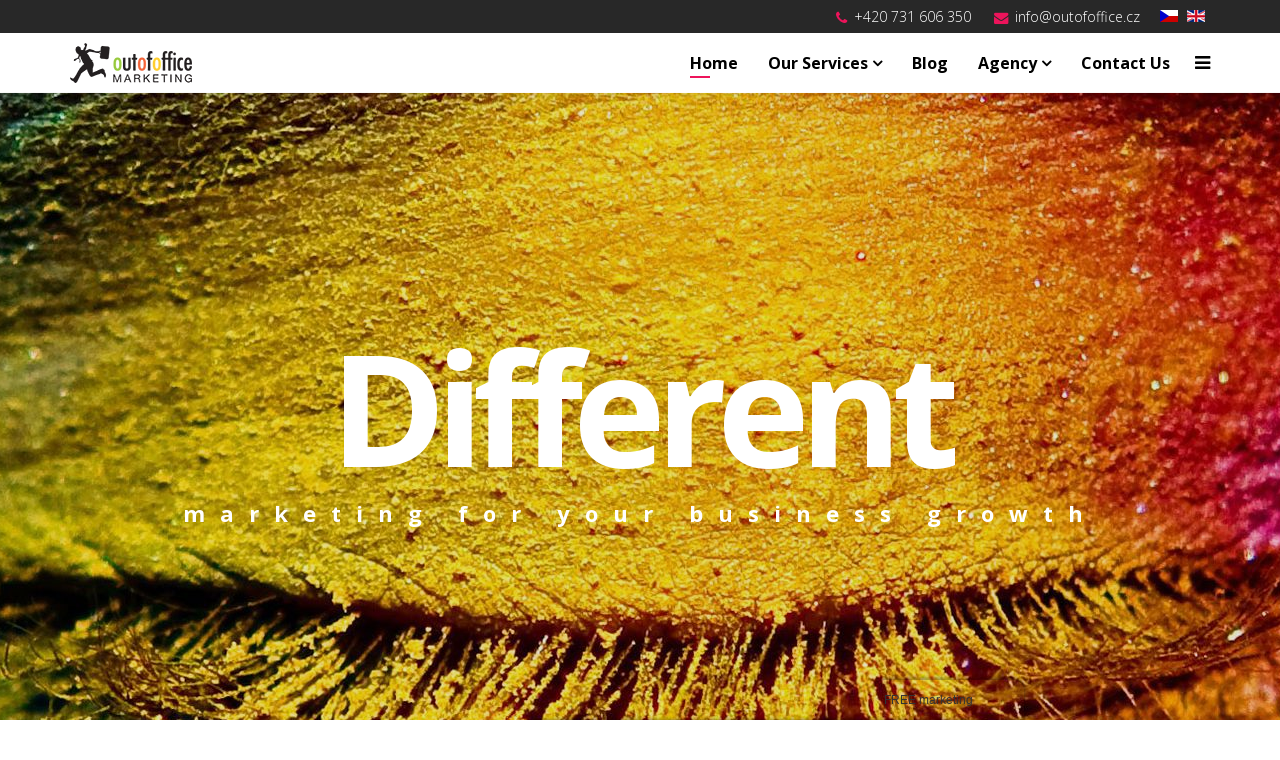

--- FILE ---
content_type: text/html; charset=utf-8
request_url: https://www.outofoffice.cz/en/
body_size: 12031
content:
<!DOCTYPE html>
<html xmlns="http://www.w3.org/1999/xhtml" xml:lang="cs-cz" lang="cs-cz" dir="ltr">
<head>
  <script>(function(w,d,s,l,i){w[l]=w[l]||[];w[l].push({'gtm.start':
new Date().getTime(),event:'gtm.js'});var f=d.getElementsByTagName(s)[0],
j=d.createElement(s),dl=l!='dataLayer'?'&l='+l:'';j.async=true;j.src=
'https://www.googletagmanager.com/gtm.js?id='+i+dl;f.parentNode.insertBefore(j,f);
})(window,document,'script','dataLayer','GTM-T5VM3F6');</script>

    <meta http-equiv="X-UA-Compatible" content="IE=edge">
    <meta name="viewport" content="width=device-width, initial-scale=1">
    
    <base href="https://www.outofoffice.cz/en/" />
	<meta http-equiv="content-type" content="text/html; charset=utf-8" />
	<meta property="og:type" content="website" />
	<meta property="og:title" content="Home" />
	<meta property="og:image" content="https://www.outofoffice.cz/images/opengraph.png" />
	<meta property="og:image:type" content="image/png" />
	<meta property="og:image:width" content="1200" />
	<meta property="og:image:height" content="630" />
	<meta property="og:image:alt" content="Marketingová agentura Out Of Office" />
	<meta property="og:description" content="Marketingové poradenství - strategické a obchodní poradenství, online a offline marketing, emailing, lead generation, PR, efektivní reklamní kampaně, marketing management a další marketingové služby." />
	<meta property="og:url" content="https://www.outofoffice.cz/en/" />
	<meta property="og:site_name" content="Marketingová agentura Out Of Office" />
	<meta property="og:locale" content="cs_CZ" />
	<meta name="twitter:card" content="summary" />
	<meta name="twitter:title" content="Marketingová agentura Out Of Office" />
	<meta name="twitter:image" content="https://www.outofoffice.cz/images/opengraph.png" />
	<meta name="twitter:image:alt" content="Marketingová agentura Out Of Office" />
	<meta name="twitter:description" content="Marketingové poradenství - strategické a obchodní poradenství, online a offline marketing, emailing, lead generation, PR, efektivní reklamní kampaně, marketing management a další marketingové služby." />
	<meta name="description" content="Marketingové poradenství - strategické a obchodní poradenství, online a offline marketing, emailing, lead generation, PR, efektivní reklamní kampaně, marketing management a další marketingové služby." />
	<meta name="generator" content="n3tWeb" />
	<title>Home - Marketingová agentura Out Of Office</title>
	<link href="https://www.outofoffice.cz/" rel="alternate" hreflang="cs-CZ" />
	<link href="https://www.outofoffice.cz/en/" rel="alternate" hreflang="en-GB" />
	<link href="/templates/shaper_revibe/images/favicon.ico" rel="shortcut icon" type="image/vnd.microsoft.icon" />
	<link href="https://www.outofoffice.cz/en/search?id=1&amp;format=opensearch" rel="search" title="Search Marketingová agentura Out Of Office" type="application/opensearchdescription+xml" />
	<link href="/components/com_sppagebuilder/assets/css/font-awesome-5.min.css?4c712525bbbcd041da9d1cec623f871f" rel="stylesheet" type="text/css" />
	<link href="/components/com_sppagebuilder/assets/css/font-awesome-v4-shims.css?4c712525bbbcd041da9d1cec623f871f" rel="stylesheet" type="text/css" />
	<link href="/components/com_sppagebuilder/assets/css/animate.min.css?4c712525bbbcd041da9d1cec623f871f" rel="stylesheet" type="text/css" />
	<link href="/components/com_sppagebuilder/assets/css/sppagebuilder.css?4c712525bbbcd041da9d1cec623f871f" rel="stylesheet" type="text/css" />
	<link href="https://www.outofoffice.cz//templates/shaper_revibe/css/flexslider.css" rel="stylesheet" type="text/css" />
	<link href="/components/com_spsimpleportfolio/assets/css/featherlight.min.css" rel="stylesheet" type="text/css" />
	<link href="/components/com_spsimpleportfolio/assets/css/spsimpleportfolio.css" rel="stylesheet" type="text/css" />
	<link href="/media/plg_system_jcemediabox/css/jcemediabox.min.css?2c837ab2c7cadbdc35b5bd7115e9eff1" rel="stylesheet" type="text/css" />
	<link href="/media/plg_system_jcepro/site/css/content.min.css?86aa0286b6232c4a5b58f892ce080277" rel="stylesheet" type="text/css" />
	<link href="//fonts.googleapis.com/css?family=Open+Sans:300,300italic,regular,italic,600,600italic,700,700italic,800,800italic&amp;subset=latin-ext" rel="stylesheet" type="text/css" />
	<link href="/templates/shaper_revibe/css/bootstrap.min.css" rel="stylesheet" type="text/css" />
	<link href="/templates/shaper_revibe/css/font-awesome.min.css" rel="stylesheet" type="text/css" />
	<link href="/templates/shaper_revibe/css/legacy.css" rel="stylesheet" type="text/css" />
	<link href="/templates/shaper_revibe/css/template.css" rel="stylesheet" type="text/css" />
	<link href="/templates/shaper_revibe/css/presets/preset1.css" rel="stylesheet" type="text/css" class="preset" />
	<link href="/templates/shaper_revibe/css/custom.css" rel="stylesheet" type="text/css" />
	<link href="/plugins/system/helix3/assets/css/pagebuilder.css" rel="stylesheet" type="text/css" />
	<link href="/templates/shaper_revibe/css/frontend-edit.css" rel="stylesheet" type="text/css" />
	<link href="/media/mod_pwebcontact/css/bootstrap.css" rel="stylesheet" type="text/css" />
	<link href="/media/mod_pwebcontact/css/icomoon.css" rel="stylesheet" type="text/css" />
	<link href="/media/mod_pwebcontact/css/layout.css" rel="stylesheet" type="text/css" />
	<link href="/media/mod_pwebcontact/css/animations.css" rel="stylesheet" type="text/css" />
	<link href="/cache/mod_pwebcontact/cce196961266afad6b00995d82fda217.css" rel="stylesheet" type="text/css" />
	<link href="/media/mod_languages/css/template.css?3547996ecf38c04ae02cec89f965dbcd" rel="stylesheet" type="text/css" />
	<style type="text/css">
.sppb-addon-thumb-gallery #slider .slides > li .thumb-slider-bg{ height: 700px; }.sp-page-builder .page-content #section-id-1480328737{padding:0 0 45px 0;}.sp-page-builder .page-content #section-id-1480328740{padding:100px 0 50px 0;}#sppb-addon-1501189015070 h2.sppb-addon-title {margin:0px 0px 30px 0px; padding:0px 0px 0px 0px; }#sppb-addon-1480328742 .sppb-addon-title {margin-bottom:25px;font-size:36px;}#sppb-addon-1480328743 .sppb-empty-space {height:40px;}#sppb-addon-1480328744 .sppb-addon-content {margin:-10px;}#sppb-addon-1480328744 .sppb-addon-content .sppb-btn {margin:10px;}#sppb-addon-1501193478910 .sppb-empty-space {height:40px;}.sp-page-builder .page-content #section-id-1480328745{padding:90px 0;background-color:#f8f9fa;}.sp-page-builder .page-content #section-id-1480328745 .sppb-section-title .sppb-title-heading {font-size:48px;line-height:48px;}#sppb-addon-1480328747 .sppb-img-container {display:block;}@media (min-width:768px) and (max-width:991px) {#sppb-addon-1480328747 .sppb-media .sppb-media-body {width:auto;}}@media (max-width:767px) {#sppb-addon-1480328747 .sppb-media .sppb-media-body {width:auto;}}#sppb-addon-1480328747{transition:.3s;}#sppb-addon-1480328747:hover{box-shadow:;}#sppb-addon-1480328749 .sppb-img-container {display:block;}@media (min-width:768px) and (max-width:991px) {#sppb-addon-1480328749 .sppb-media .sppb-media-body {width:auto;}}@media (max-width:767px) {#sppb-addon-1480328749 .sppb-media .sppb-media-body {width:auto;}}#sppb-addon-1480328749{transition:.3s;}#sppb-addon-1480328749:hover{box-shadow:;}#sppb-addon-1480328751 .sppb-img-container {display:block;}@media (min-width:768px) and (max-width:991px) {#sppb-addon-1480328751 .sppb-media .sppb-media-body {width:auto;}}@media (max-width:767px) {#sppb-addon-1480328751 .sppb-media .sppb-media-body {width:auto;}}#sppb-addon-1480328751{transition:.3s;}#sppb-addon-1480328751:hover{box-shadow:;}.sp-page-builder .page-content #section-id-1480328752{padding:90px 0;}.sp-page-builder .page-content #section-id-1480328752 .sppb-section-title .sppb-title-heading {font-size:48px;line-height:48px;color:#4e283f;margin-bottom:70px;}#sppb-addon-1480328755 .sppb-empty-space {height:50px;}.sp-page-builder .page-content #section-id-1480328762{padding:90px 0;}.sp-page-builder .page-content #section-id-1480328762 .sppb-section-title .sppb-title-heading {font-size:48px;line-height:48px;color:#4e283f;}.sp-page-builder .page-content #section-id-1480328765{padding:100px 0;margin:0px;background-color:#f2f4f5;}.sp-page-builder .page-content #section-id-1480328765 .sppb-section-title .sppb-title-heading {font-size:48px;line-height:48px;}body{font-family:Open Sans, sans-serif; font-size:16px; font-weight:normal; }h1{font-family:Open Sans, sans-serif; font-size:156px; font-weight:700; }h2{font-family:Open Sans, sans-serif; font-size:48px; font-weight:700; }h3{font-family:Open Sans, sans-serif; font-size:34px; font-weight:700; }h4{font-family:Open Sans, sans-serif; font-size:28px; font-weight:700; }h5{font-family:Open Sans, sans-serif; font-size:24px; font-weight:700; }h6{font-family:Open Sans, sans-serif; font-size:18px; font-weight:700; }#sp-top-bar{ background-color:#282828;color:#ffffff;padding:5px 0; }
	</style>
	<script type="application/json" class="joomla-script-options new">{"csrf.token":"6b6a221a9a3b744a0d55e665e0c9f09e","system.paths":{"root":"","base":""},"joomla.jtext":{"MOD_PWEBCONTACT_INIT":"Initializing form...","MOD_PWEBCONTACT_SENDING":"Sending...","MOD_PWEBCONTACT_SEND_ERR":"Wait a few seconds before sending next message","MOD_PWEBCONTACT_REQUEST_ERR":"Request error: ","MOD_PWEBCONTACT_COOKIES_ERR":"Enable cookies and refresh page to use this form"}}</script>
	<script src="/media/jui/js/jquery.min.js?3547996ecf38c04ae02cec89f965dbcd" type="text/javascript"></script>
	<script src="/media/jui/js/jquery-noconflict.js?3547996ecf38c04ae02cec89f965dbcd" type="text/javascript"></script>
	<script src="/media/jui/js/jquery-migrate.min.js?3547996ecf38c04ae02cec89f965dbcd" type="text/javascript"></script>
	<script src="/components/com_sppagebuilder/assets/js/jquery.parallax.js?4c712525bbbcd041da9d1cec623f871f" type="text/javascript"></script>
	<script src="/components/com_sppagebuilder/assets/js/sppagebuilder.js?4c712525bbbcd041da9d1cec623f871f" defer="defer" type="text/javascript"></script>
	<script src="https://www.outofoffice.cz//templates/shaper_revibe/js/jquery.flexslider-min.js" type="text/javascript"></script>
	<script src="/components/com_spsimpleportfolio/assets/js/jquery.shuffle.modernizr.min.js" type="text/javascript"></script>
	<script src="/components/com_spsimpleportfolio/assets/js/featherlight.min.js" type="text/javascript"></script>
	<script src="/components/com_spsimpleportfolio/assets/js/spsimpleportfolio.js" type="text/javascript"></script>
	<script src="/media/plg_system_jcemediabox/js/jcemediabox.min.js?2c837ab2c7cadbdc35b5bd7115e9eff1" type="text/javascript"></script>
	<script src="https://www.google-analytics.com/analytics.js" async="async" type="text/javascript"></script>
	<script src="/templates/shaper_revibe/js/bootstrap.min.js" type="text/javascript"></script>
	<script src="/templates/shaper_revibe/js/jquery.sticky.js" type="text/javascript"></script>
	<script src="/templates/shaper_revibe/js/main.js" type="text/javascript"></script>
	<script src="/templates/shaper_revibe/js/smoothscroll.js" type="text/javascript"></script>
	<script src="/templates/shaper_revibe/js/jquery.mmenu.min.all.js" type="text/javascript"></script>
	<script src="/templates/shaper_revibe/js/custom.js" type="text/javascript"></script>
	<script src="/templates/shaper_revibe/js/frontend-edit.js" type="text/javascript"></script>
	<script src="/media/mod_pwebcontact/js/jquery.validate.min.js?v=1.14.0" type="text/javascript"></script>
	<script src="/media/mod_pwebcontact/js/jquery.pwebcontact-legacy.min.js?v=3.4.2" type="text/javascript"></script>
	<script src="/media/system/js/core.js?3547996ecf38c04ae02cec89f965dbcd" type="text/javascript"></script>
	<script src="https://www.google.com/recaptcha/api.js?hl=en-GB&render=explicit" type="text/javascript"></script>
	<script type="text/javascript">
;(function ($) {
	$.ajaxSetup({
		headers: {
			'X-CSRF-Token': Joomla.getOptions('csrf.token')
		}
	});
})(jQuery);jQuery(document).ready(function(){WfMediabox.init({"base":"\/","theme":"standard","width":"","height":"","lightbox":0,"shadowbox":0,"icons":1,"overlay":1,"overlay_opacity":0.80000000000000004,"overlay_color":"#000000","transition_speed":500,"close":2,"labels":{"close":"Close","next":"Next","previous":"Previous","cancel":"Cancel","numbers":"{{numbers}}","numbers_count":"{{current}} of {{total}}","download":"Download"},"swipe":true,"expand_on_click":true});});;
window.GoogleAnalyticsObject = 'analytics';
window.analytics=window.analytics||function(){(analytics.q=analytics.q||[]).push(arguments)};analytics.l=+new Date;
analytics('create', 'UA-223132114-1', 'auto');
analytics('set', 'anonymizeIp', true);
(function() {
  var removeUtms = function() {
    if (history.replaceState) {
      if (window.location.search.indexOf('utm_') != -1
      || window.location.hash.indexOf('utm_') != -1) 
        history.replaceState({}, '', window.location.toString().replace(/utm([^\&]+)\&?/gi, '').replace(/(\&|\?|#)$/, ''));
    }
  };
  analytics('send', 'pageview', { 'hitCallback': removeUtms });
})();
jQuery(document).ready(function($){$(window).load(function(){var grecaptchaId=grecaptcha.render("pwebcontact122_captcha",{sitekey:"6LcPnAoTAAAAAELHJ46n697mYqOKzC_kyvhmmu5s",theme:"light","expired-callback":function(){pwebContact122.captchaExpired()}});$("#pwebcontact122_captcha").data("grecaptchaId",grecaptchaId)})});
	</script>
	<meta name="twitter:site" content="Marketingová agentura Out Of Office" />
	<head prefix="og: https://ogp.me/ns# article: https://ogp.me/ns/article# fb: http://ogp.me/ns/fb#" />
	<link href="https://www.outofoffice.cz/" rel="alternate" hreflang="x-default" />

   
    </head>
<body class="site com-sppagebuilder view-page no-layout no-task itemid-646 cs-cz ltr  layout-fluid">
  <noscript>
<iframe src="https://www.googletagmanager.com/ns.html?id=GTM-T5VM3F6" height="0" width="0" style="display:none;visibility:hidden"></iframe>
</noscript>

    <div class="body-innerwrapper">
        <section id="sp-top-bar" class="social-bar"><div class="container"><div class="row"><div id="sp-top1" class="col-xs-6 col-sm-6 col-md-6"><div class="sp-column "></div></div><div id="sp-top2" class="col-xs-6 col-sm-6 col-md-6"><div class="sp-column "><div class="sp-module "><div class="sp-module-content"><div class="mod-languages">

	<ul class="lang-inline" dir="ltr">
						<li>
			<a href="/cs/">
												<img src="/media/mod_languages/images/cs_cz.gif" alt="Čeština" title="Čeština" />										</a>
			</li>
											<li class="lang-active">
			<a href="https://www.outofoffice.cz/en/">
												<img src="/media/mod_languages/images/en.gif" alt="English (UK)" title="English (UK)" />										</a>
			</li>
				</ul>

</div>
</div></div><ul class="sp-contact-info"><li class="sp-contact-phone"><i class="fa fa-phone"></i> <a href="tel:+420 731 606 350">+420 731 606 350</a></li><li class="sp-contact-email"><i class="fa fa-envelope"></i> <a href="mailto:info@outofoffice.cz">info@outofoffice.cz</a></li></ul></div></div></div></div></section><header id="sp-header"><div class="container"><div class="row"><div id="sp-logo" class="col-xs-4 col-sm-3 col-md-3"><div class="sp-column "><a class="logo" href="/"><h1><img class="sp-default-logo hidden-xs" src="/images/loga/logo-male.png" alt="Marketingová agentura Out Of Office"><img class="sp-retina-logo hidden-xs" src="/images/loga/logo-stredni.png" alt="Marketingová agentura Out Of Office" width="122" height="40"><img class="sp-default-logo visible-xs" src="/images/loga/logo-stredni.png" alt="Marketingová agentura Out Of Office"></h1></a></div></div><div id="sp-menu" class="col-xs-8 col-sm-9 col-md-9"><div class="sp-column ">			<div class='sp-megamenu-wrapper'>
				<a id="offcanvas-toggler" href="#"><i class="fa fa-bars"></i></a>
				<ul class="sp-megamenu-parent menu-zoom hidden-sm hidden-xs"><li class="sp-menu-item current-item active"><a  href="/en/"  >Home</a></li><li class="sp-menu-item sp-has-child"><a  href="/en/our-services"  >Our Services</a><div class="sp-dropdown sp-dropdown-main sp-menu-right" style="width: 240px;"><div class="sp-dropdown-inner"><ul class="sp-dropdown-items"><li class="sp-menu-item"><a  href="/en/our-services/marketing-and-communication-strategy"  >Marketing and Communication Strategy</a></li><li class="sp-menu-item"><a  href="/en/our-services/media-planning-and-buying"  >Media planning and buying</a></li><li class="sp-menu-item"><a  href="/en/our-services/product-development"  >Product Development</a></li><li class="sp-menu-item"><a  href="/en/our-services/graphic-design"  >Graphic Design</a></li><li class="sp-menu-item"><a  href="/en/our-services/digital-marketing"  >Digital Marketing</a></li><li class="sp-menu-item"><a  href="/en/our-services/web-development"  >Web Development</a></li><li class="sp-menu-item"><a  href="/en/our-services/content"  >Content</a></li><li class="sp-menu-item"><a  href="/en/our-services/production"  >Production</a></li></ul></div></div></li><li class="sp-menu-item"></li><li class="sp-menu-item"><a  href="/en/blog"  >Blog</a></li><li class="sp-menu-item sp-has-child"><a  href="#"  >Agency</a><div class="sp-dropdown sp-dropdown-main sp-menu-right" style="width: 240px;"><div class="sp-dropdown-inner"><ul class="sp-dropdown-items"><li class="sp-menu-item"><a  href="/en/agency/about-us"  >About Us</a></li><li class="sp-menu-item"><a  href="/en/agency/clients"  >Clients</a></li></ul></div></div></li><li class="sp-menu-item"><a  href="/en/contact-us"  >Contact Us</a></li><li class="sp-menu-item"></li><li class="sp-menu-item"></li></ul>			</div>
		</div></div></div></div></header><section id="sp-page-title"><div class="row"><div id="sp-title" class="col-sm-12 col-md-12"><div class="sp-column "></div></div></div></section><section id="sp-main-body"><div class="row"><div id="sp-component" class="col-sm-12 col-md-12"><div class="sp-column "><div id="system-message-container">
	</div>
<div id="sp-page-builder" class="sp-page-builder  page-1">

	
	<div class="page-content">
				<div id="section-id-1480328737" class="sppb-section" ><div class="sppb-row-overlay"></div><div class="sppb-container-inner"><div class="sppb-row"><div class="sppb-col-sm-12" id="column-wrap-id-1480328738"><div id="column-id-1480328738" class="sppb-column " ><div class="sppb-column-addons"><div id="sppb-addon-wrapper-1480328739" class="sppb-addon-wrapper"><div id="sppb-addon-1480328739" class="clearfix "     ><div class="sppb-addon sppb-thumb-gallery-wrapper sppb-addon-thumb-gallery "><div id="slider" class="flexslider sppb-tg-slider" data-sppb-tg-autoplay="true" data-sppb-tg-arrows="true"><ul class="slides"><li><div class="thumb-slider-bg" style="background-image: url(https://www.outofoffice.cz/images/slider/01.jpg);"><div class="slider-title-wrap"><h1 class="slider-title  sppb-wow zoomInDown" >Different</h1><p class="slider-sub-title  sppb-wow fadeInUpBig" >marketing for your business growth</p></div></div></li><li><div class="thumb-slider-bg" style="background-image: url(https://www.outofoffice.cz/images/slider/02.jpg);"><div class="slider-title-wrap"><h1 class="slider-title  sppb-wow fadeInLeftBig" >Guideline</h1><p class="slider-sub-title  sppb-wow fadeInRightBig" >your marketing and business strategy</p></div></div></li><li><div class="thumb-slider-bg" style="background-image: url(https://www.outofoffice.cz/images/slider/03.jpg);"><div class="slider-title-wrap"><h1 class="slider-title  sppb-wow bounceInDown" >Quality</h1><p class="slider-sub-title  sppb-wow bounceInUp" >graphic design and content marketing</p></div></div></li><li><div class="thumb-slider-bg" style="background-image: url(https://www.outofoffice.cz/images/slider/04.jpg);"><div class="slider-title-wrap"><h1 class="slider-title  sppb-wow flipInX" >Digital</h1><p class="slider-sub-title  sppb-wow zoomInUp" >online strategy, web, seo, social and more</p></div></div></li><li><div class="thumb-slider-bg" style="background-image: url(https://www.outofoffice.cz/images/slider/05.jpg);"><div class="slider-title-wrap"><h1 class="slider-title  sppb-wow flipInX" >Product</h1><p class="slider-sub-title  sppb-wow zoomInUp" >b2b development of unique products</p></div></div></li></ul></div><div class="container"><div class="slide_thumb_wrap"><div id="carousel" class="flexslider"><ul class="slides"><li><img src="https://www.outofoffice.cz/images/slider/01.jpg"  alt="Different"/></li><li><img src="https://www.outofoffice.cz/images/slider/02.jpg"  alt="Guideline"/></li><li><img src="https://www.outofoffice.cz/images/slider/03.jpg"  alt="Quality"/></li><li><img src="https://www.outofoffice.cz/images/slider/04.jpg"  alt="Digital"/></li><li><img src="https://www.outofoffice.cz/images/slider/05.jpg"  alt="Product"/></li></ul></div></div></div></div></div></div></div></div></div></div></div></div><section id="section-id-1480328740" class="sppb-section  call-to-action" ><div class="sppb-row-overlay"></div><div class="sppb-row-container"><div class="sppb-row"><div class="sppb-col-sm-12" id="column-wrap-id-1480328741"><div id="column-id-1480328741" class="sppb-column" ><div class="sppb-column-addons"><div id="sppb-addon-wrapper-1501189015070" class="sppb-addon-wrapper"><div id="sppb-addon-1501189015070" class="clearfix "     ><div class="sppb-addon sppb-addon-header sppb-text-center"><h2 class="sppb-addon-title">Learn more about us</h2></div></div></div><div id="sppb-addon-wrapper-1480328742" class="sppb-addon-wrapper"><div id="sppb-addon-1480328742" class="clearfix "     ><div class="sppb-addon sppb-addon-text-block sppb-text-center "><h1 class="sppb-addon-title">Out of Office - Strategic Marketing Agency</h1><div class="sppb-addon-content"><p>We deliver unique solutions that help build strong brands and boost your sales. Out Of Office supports your organization on Marketing Strategy, Campaigns, Online Media and Product Development, so you can focus on what you really are good at. Then Out Of Office Marketing does that too.</p>
<p>We always evaluate the financial return on investment of all marketing activities, because we believe that successful marketing must be demonstrated by increasing revenues.</p></div></div></div></div><div id="sppb-addon-wrapper-1480328743" class="sppb-addon-wrapper"><div id="sppb-addon-1480328743" class="clearfix "     ><div class="sppb-empty-space  clearfix"></div></div></div><div id="sppb-addon-wrapper-1480328744" class="sppb-addon-wrapper"><div id="sppb-addon-1480328744" class="clearfix "     ><div class="sppb-addon sppb-addon-button-group sppb-text-center"><div class="sppb-addon-content"><a href="javascript:jQuery('.toggleAbout').slideToggle()" id="btn-1480328744" class="sppb-btn  sppb-btn-primary sppb-btn-rounded">Learn More</a></div></div></div></div><div id="sppb-addon-wrapper-1501193478910" class="sppb-addon-wrapper"><div id="sppb-addon-1501193478910" class="clearfix "     ><div class="sppb-empty-space  clearfix"></div></div></div><div id="sppb-addon-wrapper-1501189015080" class="sppb-addon-wrapper"><div id="sppb-addon-1501189015080" class="clearfix "     ><div class="sppb-addon sppb-addon-text-block sppb-text-left toggleAbout"><div class="sppb-addon-content"><p>Out Of Office Marketing will help your organization to move forward in a short term, with a long-term vision.</p>
<h3>Here’s what sets us apart:</h3>
<ul>
<li>we will drive converting business leads directly to you</li>
<li>we focus on the entire marketing funnel. We help fill the top, drive the middle, and convert the bottom</li>
<li>we are results oriented. If your marketing hasn’t previously worked, then you need to speak with us. All we focus on are the results</li>
<li>we are 100% visible in our activities and our reporting to our clients</li>
<li>we believe that our clients want to trust us and we work on building that trust every day</li>
</ul>
<p>In comparison to an Advertising Agency who will put stress on graphic design, or Online Agency, who will emphasize content, we in Out Of Office believe in business driven targeted communication where <strong>beautiful design and valuable content is roofed by thriving marketing strategy</strong>.</p></div></div></div></div></div></div></div></div></div></section><section id="section-id-1480328745" class="sppb-section heading-style revibe-core-service" ><div class="sppb-row-overlay"></div><div class="sppb-row-container"><div class="sppb-section-title sppb-text-center"><h2 class="sppb-title-heading">Our <span>Services</span></h2></div><div class="sppb-row"><div class="sppb-col-sm-4" id="column-wrap-id-1480328746"><div id="column-id-1480328746" class="sppb-column  sppb-wow fadeInLeft" ><div class="sppb-column-addons"><div id="sppb-addon-wrapper-1480328747" class="sppb-addon-wrapper"><div id="sppb-addon-1480328747" class="clearfix "     ><div class="sppb-addon sppb-addon-feature  "><div class="sppb-addon-content sppb-text-center"><span class="sppb-img-container"><a href="/our-services/marketing-and-communication-strategy"><img class="sppb-img-responsive" src="/images/services/strategic-planning.jpg" alt="Strategic planning"    loading="lazy"></a></span><div class="sppb-media-content"><h5 class="sppb-addon-title sppb-feature-box-title"><a href="/our-services/marketing-and-communication-strategy">Strategic planning</a></h5><div class="sppb-addon-text"><p><a href="/en/our-services/marketing-and-communication-strategy">Marketing and Business Strategy</a><br /><a href="/en/our-services/product-development">Product Development and Product Placement</a><br /><a href="/en/our-services/digital-marketing">Online Strategy</a></p></div></div></div></div></div></div></div></div></div><div class="sppb-col-sm-4" id="column-wrap-id-1480328748"><div id="column-id-1480328748" class="sppb-column  sppb-wow fadeInLeft"  data-sppb-wow-delay="300ms"><div class="sppb-column-addons"><div id="sppb-addon-wrapper-1480328749" class="sppb-addon-wrapper"><div id="sppb-addon-1480328749" class="clearfix "     ><div class="sppb-addon sppb-addon-feature  "><div class="sppb-addon-content sppb-text-center"><span class="sppb-img-container"><a href="/our-services/graphic-design"><img class="sppb-img-responsive" src="/images/services/creative-execution.jpg" alt="Creative Execution"    loading="lazy"></a></span><div class="sppb-media-content"><h5 class="sppb-addon-title sppb-feature-box-title"><a href="/our-services/graphic-design">Creative Execution</a></h5><div class="sppb-addon-text"><p><a href="/our-services/graphic-design">Graphic Design, DTP</a><br /><a href="/en/our-services/web-development">WEB, online and social</a><br /><a href="/en/our-services/digital-marketing">SEO</a>, <a href="/en/our-services/content">content marketing</a><br /><a href="/en/our-services/content">copy writing</a>, <a href="/en/our-services/content">localisations and adaptations</a></p>
<p>&nbsp;</p></div></div></div></div></div></div></div></div></div><div class="sppb-col-sm-4" id="column-wrap-id-1480328750"><div id="column-id-1480328750" class="sppb-column  sppb-wow fadeInLeft"  data-sppb-wow-delay="600ms"><div class="sppb-column-addons"><div id="sppb-addon-wrapper-1480328751" class="sppb-addon-wrapper"><div id="sppb-addon-1480328751" class="clearfix "     ><div class="sppb-addon sppb-addon-feature  "><div class="sppb-addon-content sppb-text-center"><span class="sppb-img-container"><a href="/our-services/marketing-and-communication-strategy"><img class="sppb-img-responsive" src="/images/services/premium-quality-production.jpg" alt="High Quality Production"    loading="lazy"></a></span><div class="sppb-media-content"><h5 class="sppb-addon-title sppb-feature-box-title"><a href="/our-services/marketing-and-communication-strategy">High Quality Production</a></h5><div class="sppb-addon-text"><p><a href="/en/our-services/marketing-and-communication-strategy">continuous measurement and&nbsp;evaluation of all marketing activities</a><br /><a href="/our-services/production">print and digital production</a><br /><a href="/en/our-services/product-development">market&nbsp;research</a></p></div></div></div></div></div></div></div></div></div></div></div></section><section id="section-id-1480328752" class="sppb-section heading-style" ><div class="sppb-row-overlay"></div><div class="sppb-row-container"><div class="sppb-section-title sppb-text-center"><h2 class="sppb-title-heading">Featured <span>Work</span></h2></div><div class="sppb-row"><div class="sppb-col-sm-12" id="column-wrap-id-1480328753"><div id="column-id-1480328753" class="sppb-column " ><div class="sppb-column-addons"><div id="sppb-addon-wrapper-1480328754" class="sppb-addon-wrapper"><div id="sppb-addon-1480328754" class="clearfix "     ><div class="sppb-addon sppb-addon-module  revibe-featured-work"><div class="sppb-addon-content"><div id="mod-sp-simpleportfolio" class="sp-simpleportfolio sp-simpleportfolio-view-items layout-gallery-nospace ">
			<div class="sp-simpleportfolio-filter">
			<ul>
				<li class="active" data-group="all"><a href="#">Show All</a></li>
										<li data-group="marketing-and-business-strategy"><a href="#">Marketing and Business Strategy</a></li>
										<li data-group="digital-marketing"><a href="#">Digital Marketing</a></li>
										<li data-group="communication"><a href="#">Communication</a></li>
							</ul>
		</div>
	
	
	<div class="sp-simpleportfolio-items sp-simpleportfolio-columns-3">
					<div class="sp-simpleportfolio-item" data-groups='["digital-marketing"]'>
				<div class="sp-simpleportfolio-overlay-wrapper clearfix">
					
					<img class="sp-simpleportfolio-img" src="/images/spsimpleportfolio/digital-production-online-communication/14-qnews_600x400.jpg" alt="Digital production, Online Communication">

					<div class="sp-simpleportfolio-overlay">
						<div class="sp-vertical-middle">
							<div>
								<div class="sp-simpleportfolio-btns">
																			<a class="btn-zoom" href="https://www.outofoffice.cz/images/featured-works/14-qnews.jpg" data-featherlight="image">Zoom</a>
																		<a class="btn-view" href="/en/projekty/item/23-digital-production-online-communication">View</a>
								</div>
																<h3 class="sp-simpleportfolio-title">
									<a href="/en/projekty/item/23-digital-production-online-communication">
										Digital production, Online Communication									</a>
								</h3>
								<div class="sp-simpleportfolio-tags">
									Digital Marketing								</div>
															</div>
						</div>
					</div>
				</div>

							</div>
					<div class="sp-simpleportfolio-item" data-groups='["communication"]'>
				<div class="sp-simpleportfolio-overlay-wrapper clearfix">
					
					<img class="sp-simpleportfolio-img" src="/images/spsimpleportfolio/graphic-design-and-production-of-videobrochures/11-linet-videobrozurka_600x400.jpg" alt="Design and Production of Videobrochures">

					<div class="sp-simpleportfolio-overlay">
						<div class="sp-vertical-middle">
							<div>
								<div class="sp-simpleportfolio-btns">
																			<a class="btn-zoom" href="https://www.outofoffice.cz/images/featured-works/11-linet-videobrozurka.jpg" data-featherlight="image">Zoom</a>
																		<a class="btn-view" href="/en/projekty/item/20-graphic-design-and-production-of-videobrochures">View</a>
								</div>
																<h3 class="sp-simpleportfolio-title">
									<a href="/en/projekty/item/20-graphic-design-and-production-of-videobrochures">
										Design and Production of Videobrochures									</a>
								</h3>
								<div class="sp-simpleportfolio-tags">
									Communication								</div>
															</div>
						</div>
					</div>
				</div>

							</div>
					<div class="sp-simpleportfolio-item" data-groups='["communication"]'>
				<div class="sp-simpleportfolio-overlay-wrapper clearfix">
					
					<img class="sp-simpleportfolio-img" src="/images/spsimpleportfolio/graphic-design-adaptations-print-production/10-cvrk_600x400.jpg" alt="Graphic Design, Adaptations, Print Production">

					<div class="sp-simpleportfolio-overlay">
						<div class="sp-vertical-middle">
							<div>
								<div class="sp-simpleportfolio-btns">
																			<a class="btn-zoom" href="https://www.outofoffice.cz/images/featured-works/10-cvrk.jpg" data-featherlight="image">Zoom</a>
																		<a class="btn-view" href="/en/projekty/item/19-graphic-design-adaptations-print-production">View</a>
								</div>
																<h3 class="sp-simpleportfolio-title">
									<a href="/en/projekty/item/19-graphic-design-adaptations-print-production">
										Graphic Design, Adaptations, Print Production									</a>
								</h3>
								<div class="sp-simpleportfolio-tags">
									Communication								</div>
															</div>
						</div>
					</div>
				</div>

							</div>
					<div class="sp-simpleportfolio-item" data-groups='["marketing-and-business-strategy"]'>
				<div class="sp-simpleportfolio-overlay-wrapper clearfix">
					
					<img class="sp-simpleportfolio-img" src="/images/spsimpleportfolio/digital-strategy-and-online-communication/12-think-digital_600x400.jpg" alt="Digital Strategy and Online Communication">

					<div class="sp-simpleportfolio-overlay">
						<div class="sp-vertical-middle">
							<div>
								<div class="sp-simpleportfolio-btns">
																			<a class="btn-zoom" href="https://www.outofoffice.cz/images/featured-works/12-think-digital.jpg" data-featherlight="image">Zoom</a>
																		<a class="btn-view" href="/en/projekty/item/21-digital-strategy-and-online-communication">View</a>
								</div>
																<h3 class="sp-simpleportfolio-title">
									<a href="/en/projekty/item/21-digital-strategy-and-online-communication">
										Digital Strategy and Online Communication									</a>
								</h3>
								<div class="sp-simpleportfolio-tags">
									Marketing and Business Strategy								</div>
															</div>
						</div>
					</div>
				</div>

							</div>
					<div class="sp-simpleportfolio-item" data-groups='["marketing-and-business-strategy"]'>
				<div class="sp-simpleportfolio-overlay-wrapper clearfix">
					
					<img class="sp-simpleportfolio-img" src="/images/spsimpleportfolio/product-placement-in-usa-market/2-opticare_600x400.jpg" alt="Product Placement in USA Market">

					<div class="sp-simpleportfolio-overlay">
						<div class="sp-vertical-middle">
							<div>
								<div class="sp-simpleportfolio-btns">
																			<a class="btn-zoom" href="https://www.outofoffice.cz/images/featured-works/2-opticare.jpg" data-featherlight="image">Zoom</a>
																		<a class="btn-view" href="/en/projekty/item/2-product-placement-in-usa-market">View</a>
								</div>
																<h3 class="sp-simpleportfolio-title">
									<a href="/en/projekty/item/2-product-placement-in-usa-market">
										Product Placement in USA Market									</a>
								</h3>
								<div class="sp-simpleportfolio-tags">
									Marketing and Business Strategy								</div>
															</div>
						</div>
					</div>
				</div>

							</div>
					<div class="sp-simpleportfolio-item" data-groups='["marketing-and-business-strategy"]'>
				<div class="sp-simpleportfolio-overlay-wrapper clearfix">
					
					<img class="sp-simpleportfolio-img" src="/images/spsimpleportfolio/online-communication-strategy-and-online-media/17-pulse-screenshot_600x400.jpg" alt="Online Communication Strategy and Online Media">

					<div class="sp-simpleportfolio-overlay">
						<div class="sp-vertical-middle">
							<div>
								<div class="sp-simpleportfolio-btns">
																			<a class="btn-zoom" href="https://www.outofoffice.cz/images/featured-works/17-pulse-screenshot.jpg" data-featherlight="image">Zoom</a>
																		<a class="btn-view" href="/en/projekty/item/25-online-communication-strategy-and-online-media">View</a>
								</div>
																<h3 class="sp-simpleportfolio-title">
									<a href="/en/projekty/item/25-online-communication-strategy-and-online-media">
										Online Communication Strategy and Online Media									</a>
								</h3>
								<div class="sp-simpleportfolio-tags">
									Marketing and Business Strategy								</div>
															</div>
						</div>
					</div>
				</div>

							</div>
			</div>

</div>
</div></div></div></div><div id="sppb-addon-wrapper-1480328755" class="sppb-addon-wrapper"><div id="sppb-addon-1480328755" class="clearfix "     ><div class="sppb-empty-space  clearfix"></div></div></div><div id="sppb-addon-wrapper-1480328756" class="sppb-addon-wrapper"><div id="sppb-addon-1480328756" class="clearfix "     ><div class="sppb-addon sppb-addon-button-group  view-more sppb-text-center"><div class="sppb-addon-content"><a href="/projects" id="btn-1480328756" class="sppb-btn  sppb-btn-primary sppb-btn-rounded">View More</a></div></div></div></div></div></div></div></div></div></section><div id="section-id-1480328757" class="sppb-section" ><div class="sppb-row-overlay"></div><div class="sppb-container-inner"><div class="sppb-row"><div class="sppb-col-sm-6" id="column-wrap-id-1480328758"><div id="column-id-1480328758" class="sppb-column sppb-revibe-testimonial sppb-revibe-testimonial-dark" ><div class="sppb-column-addons"><div id="sppb-addon-wrapper-1502231780066" class="sppb-addon-wrapper"><div id="sppb-addon-1502231780066" class="clearfix "     ><div id="sppb-testimonial-pro-1502231780066" class="sppb-carousel sppb-testimonial-pro sppb-slide sppb-text-center" data-sppb-ride="sppb-carousel"><div class="sppb-carousel-icon"><i class="fa fa-quote-right "></i></div><div class="sppb-carousel-inner"><div class="sppb-item  active"><div class="sppb-testimonial-client"><strong class="pro-client-name">Jeff Dimeo, Linet Americas, Director of marketing and business development</strong></div><div class="sppb-testimonial-message"><p>I've had the pleasure of working with Jana Koutna and Out of Office over the past 12-18 months on a few very important and strategic projects.&nbsp; I'm happy to say I've been extremely satisfied with their cooperation as a whole, specifically as it relates to their work ethic, creativity, collaborative approach, and execution.&nbsp; I would highly recommend them to anyone interested in utilizing their expertise in the marketing field.</p></div></div><div class="sppb-item "><div class="sppb-testimonial-client"><strong class="pro-client-name">Jana Albrechtová, IBA CZ, Marketing & PR Director</strong></div><div class="sppb-testimonial-message"><p>Out Of Office helped us find ourselves and moved us forward a lot in the field of online marketing. They designed our marketing strategy, ran a marketing survey among customers, helped us with the keword strategy, developed web content, and designed our campaigns. Most of all I appreciate a very personal and always helpful attitude.</p></div></div><div class="sppb-item "><div class="sppb-testimonial-client"><strong class="pro-client-name">Ing. Markéta Minaříková, marketing director of Whirlpool ČR & SR</strong></div><div class="sppb-testimonial-message"><p>Working with Out Of Office was excellent and I can only recommend this agency's services. Whether you need to develop a long-term marketing strategy, revise the effectiveness of existing strategies, or you are only interested in a one-off consultation on digital marketing, you will always be very happy. I highly appreciate the professional approach and complex view of Ms. Jana Koutna, online marketing expert and Out Of Office founder.</p></div></div></div><a href="#sppb-testimonial-pro-1502231780066" class="left sppb-carousel-control" data-slide="prev"><i class="fa fa-angle-left"></i></a><a href="#sppb-testimonial-pro-1502231780066" class="right sppb-carousel-control" data-slide="next"><i class="fa fa-angle-right"></i></a></div></div></div></div></div></div><div class="sppb-col-sm-6 " id="column-wrap-id-1480328760"><div id="column-id-1480328760" class="sppb-column  sppb-revibe-testimonial" ><div class="sppb-column-addons"><div id="sppb-addon-wrapper-1480328761" class="sppb-addon-wrapper"><div id="sppb-addon-1480328761" class="clearfix "     ><div id="sppb-testimonial-pro-1480328761" class="sppb-carousel sppb-testimonial-pro sppb-slide sppb-text-center" data-sppb-ride="sppb-carousel"><div class="sppb-carousel-icon"><i class="fa fa-quote-right "></i></div><div class="sppb-carousel-inner"><div class="sppb-item  active"><div class="sppb-testimonial-client"><strong class="pro-client-name">Jana Bitomská, Neeco, Team Leader of Neeco Global Alliance</strong></div><div class="sppb-testimonial-message"><p>I have worked with Mrs Koutna and the entire Out Of Office team on a number of projects and have always met with the most professional work done. Every project that was brought to life has brought the necessary marketing experience, creativity and absolute reliability in terms.</p></div></div><div class="sppb-item "><div class="sppb-testimonial-client"><strong class="pro-client-name">Vlastimil Braun, Compas automatizace, jednatel</strong></div><div class="sppb-testimonial-message"><p>When selecting a partner for designing and execution of our multiple web sites, Out Of Office / Mrs. Koutna caught our attention with their marketing knowledge and an effective projection into the design and functionality of our web sites.</p>
<p>We also appreciate the quality of our web site, including IT security and long-term reliable support for updates and edits of our web sites.</p></div></div></div><a href="#sppb-testimonial-pro-1480328761" class="left sppb-carousel-control" data-slide="prev"><i class="fa fa-angle-left"></i></a><a href="#sppb-testimonial-pro-1480328761" class="right sppb-carousel-control" data-slide="next"><i class="fa fa-angle-right"></i></a></div></div></div></div></div></div></div></div></div><section id="section-id-1480328762" class="sppb-section heading-style revibe-article" ><div class="sppb-row-overlay"></div><div class="sppb-row-container"><div class="sppb-section-title sppb-text-center"><h2 class="sppb-title-heading">Latest <span>Blog</span></h2></div><div class="sppb-row"><div class="sppb-col-sm-12" id="column-wrap-id-1480328763"><div id="column-id-1480328763" class="sppb-column" ><div class="sppb-column-addons"><div id="sppb-addon-wrapper-1480328764" class="sppb-addon-wrapper"><div id="sppb-addon-1480328764" class="clearfix "     ><div class="sppb-addon sppb-addon-articles "><div class="sppb-addon-content"><div class="sppb-row"><div class="sppb-col-sm-4"><div class="sppb-addon-article"><div class="sppb-article-img"></div><div class="sppb-article-info"><h3><a href="/en/blog/130-tajemstvi-reklamy-ktera-se-siri-sama-a-prodava" itemprop="url">Tajemství reklamy, která se šíří sama a prodává.</a></h3></div><div class="sppb-article-introtext"><p>Zde je jedna velmi efektivní marketingová rada pro Vás! Bude se Vám líbit.....&nbsp;</p>
</div></div></div><div class="sppb-col-sm-4"><div class="sppb-addon-article"><div class="sppb-article-img"></div><div class="sppb-article-info"><h3><a href="/en/blog/131-15-mocnych-napadu-pro-rust-vasi-firmy-v-roce-2024" itemprop="url">15 mocných nápadů pro růst Vaší firmy v roce 2024!</a></h3></div><div class="sppb-article-introtext"><p>Čeká na nás Nový rok. Čistý list papíru. Nové příležitosti. Takže... zde je pár nápadů, které vám pomohou dosáhnout těch nejlepších obchodních výsledků.</p>
</div></div></div><div class="sppb-col-sm-4"><div class="sppb-addon-article"><div class="sppb-article-img"></div><div class="sppb-article-info"><h3><a href="/en/blog/132-jeden-rychly-marketingovy-tip" itemprop="url">Jeden rychlý marketingový tip</a></h3></div><div class="sppb-article-introtext"><p>Dnes bych se chtěla Vámi podělit o jeden rychlý marketingový TIP:&nbsp;<strong>nesnažte se zalíbit a nabízet Vaše služby všem!</strong></p>
</div></div></div></div></div></div></div></div></div></div></div></div></div></section><section id="section-id-1480328765" class="sppb-section heading-style" ><div class="sppb-row-overlay"></div><div class="sppb-row-container"><div class="sppb-section-title sppb-text-center"><h2 class="sppb-title-heading">Our <span>Clients</span></h2></div><div class="sppb-row"><div class="sppb-col-sm-12" id="column-wrap-id-1480328766"><div id="column-id-1480328766" class="sppb-column " ><div class="sppb-column-addons"><div id="sppb-addon-wrapper-1480328767" class="sppb-addon-wrapper"><div id="sppb-addon-1480328767" class="clearfix "     ><div class="sppb-addon sppb-addon-clients sppb-text-left "><div class="sppb-addon-content"><div class="sppb-row"><div class="sppb-col-sm-3 sppb-col-xs-6"><img class="sppb-img-responsive" src="/images/clients/linet-group.jpg" alt="Linet Group"></div><div class="sppb-col-sm-3 sppb-col-xs-6"><img class="sppb-img-responsive" src="/images/clients/stros.jpg" alt="Stros"></div><div class="sppb-col-sm-3 sppb-col-xs-6"><img class="sppb-img-responsive" src="/images/clients/compas-automatizace.jpg" alt="Compas Automatizace"></div><div class="sppb-col-sm-3 sppb-col-xs-6"><img class="sppb-img-responsive" src="/images/clients/deutsche-schule-prag.jpg" alt="Deutsche Shule Prag"></div><div class="sppb-col-sm-3 sppb-col-xs-6"><img class="sppb-img-responsive" src="/images/clients/gkfx.jpg" alt="GKFX"></div><div class="sppb-col-sm-3 sppb-col-xs-6"><img class="sppb-img-responsive" src="/images/clients/iba.cz.jpg" alt="IBA.cz"></div><div class="sppb-col-sm-3 sppb-col-xs-6"><img class="sppb-img-responsive" src="/images/clients/infinit.jpg" alt="Infinit"></div><div class="sppb-col-sm-3 sppb-col-xs-6"><img class="sppb-img-responsive" src="/images/clients/kalas.jpg" alt="Kalas Sportswear"></div><div class="sppb-col-sm-3 sppb-col-xs-6"><img class="sppb-img-responsive" src="/images/clients/markets.com.jpg" alt="Markets.com"></div><div class="sppb-col-sm-3 sppb-col-xs-6"><img class="sppb-img-responsive" src="/images/clients/merck-kgaa.jpg" alt="Merck"></div><div class="sppb-col-sm-3 sppb-col-xs-6"><img class="sppb-img-responsive" src="/images/clients/neeco.jpg" alt="Neeco - Global ICT services"></div><div class="sppb-col-sm-3 sppb-col-xs-6"><img class="sppb-img-responsive" src="/images/clients/parexel.jpg" alt="Parexel"></div><div class="sppb-col-sm-3 sppb-col-xs-6"><img class="sppb-img-responsive" src="/images/clients/sanofi.jpg" alt="Sanofi"></div><div class="sppb-col-sm-3 sppb-col-xs-6"><img class="sppb-img-responsive" src="/images/clients/saxobank.jpg" alt="Saxo Bank"></div><div class="sppb-col-sm-3 sppb-col-xs-6"><img class="sppb-img-responsive" src="/images/clients/sprinx.jpg" alt="Sprinx The Doers"></div><div class="sppb-col-sm-3 sppb-col-xs-6"><img class="sppb-img-responsive" src="/images/clients/whirlpool-corporation.jpg" alt="Whirlpool corporation"></div><div class="sppb-col-sm-3 sppb-col-xs-6"><img class="sppb-img-responsive" src="/images/2019/03/28/logo1.jpg" alt="Unipetrol"></div><div class="sppb-col-sm-3 sppb-col-xs-6"><img class="sppb-img-responsive" src="/images/2019/03/28/logo-acema.jpg" alt="Acema"></div><div class="sppb-col-sm-3 sppb-col-xs-6"><img class="sppb-img-responsive" src="/images/2019/03/28/logo.jpg" alt="KKIG"></div><div class="sppb-col-sm-3 sppb-col-xs-6"><img class="sppb-img-responsive" src="/images/2019/03/28/logo-small.jpg" alt="VSO"></div></div></div></div></div></div></div></div></div></div></div></section>
			</div>
</div></div></div></div></section><section id="sp-bottom"><div class="container"><div class="row"><div id="sp-bottom1" class="col-sm-3 col-md-4"><div class="sp-column "><div class="sp-module "><div class="sp-module-content">

<div class="custom"  >
	<p><img src="/images/loga/logo-paticka.png" alt="" /></p>
<p>Want to receive the week’s best marketing TIP, design tech resources straight to your inbox?</p>
<p><strong>Send us your email:</strong></p></div>
</div></div></div></div><div id="sp-bottom2" class="col-sm-3 col-md-3"><div class="sp-column "><div class="sp-module "><h6 class="sp-module-title">Our Services</h6><div class="sp-module-content"><ul class="nav menu">
<li class="item-687"><a href="/en/our-services/marketing-and-communication-strategy" >Marketing and Communication Strategy</a></li><li class="item-689"><a href="/en/our-services/media-planning-and-buying" >Media planning and buying</a></li><li class="item-688"><a href="/en/our-services/product-development" >Product development</a></li><li class="item-693"><a href="/en/our-services/graphic-design" >Graphic Design</a></li><li class="item-690"><a href="/en/our-services/digital-marketing" >Digital marketing</a></li><li class="item-692"><a href="/en/our-services/web-development" >Web development</a></li><li class="item-691"><a href="/en/our-services/content" >Content</a></li><li class="item-694"><a href="/en/our-services/production" >Production</a></li></ul>
</div></div></div></div><div id="sp-bottom3" class="col-sm-3 col-md-3"><div class="sp-column "><div class="sp-module "><h3 class="sp-module-title">Contact</h3><div class="sp-module-content">

<div class="custom"  >
	<p>Out Of Office, s.r.o.</p>
<p class="address">AKancelář Běžka, Běžecká 2<br />Praha 6 - Břevnov<br />160 00</p>
<p class="telephone">T+420 731&nbsp;606&nbsp;350</p>
<p class="email">Einfo@outofoffice.cz</p></div>
</div></div></div></div><div id="sp-bottom4" class="col-sm-3 col-md-2"><div class="sp-column "><div class="sp-module "><h3 class="sp-module-title">Navigation</h3><div class="sp-module-content"><ul class="nav menu">
<li class="item-481 current active"><a href="/en/" >Home</a></li><li class="item-482"><a href="/en/projects" >Projects</a></li><li class="item-483"><a href="/en/blog" >Blog</a></li><li class="item-484"><a href="/en/agency/about-us" >About us</a></li><li class="item-528"><a href="/en/agency/clients" >Clients</a></li><li class="item-529"><a href="/en/contact-us" >Contact Us</a></li></ul>
</div></div></div></div></div></div></section><footer id="sp-footer"><div class="container"><div class="row"><div id="sp-footer1" class="col-sm-12 col-md-12"><div class="sp-column "><div class="sp-module "><div class="sp-module-content"><!-- PWebContact -->


<div id="pwebcontact122" class="pwebcontact pweb-bottom pweb-offset-right pweb-slidebox pweb-labels-over pweb-horizontal pweb-toggler-slide pweb-icomoon pweb-radius pweb-shadow" dir="ltr">

    
            <div id="pwebcontact122_box" class="pwebcontact-box pweb-slidebox pweb-labels-over pweb-horizontal pweb-toggler-slide pweb-icomoon pweb-radius pweb-shadow pweb-init" dir="ltr">
            <div id="pwebcontact122_container" class="pwebcontact-container">

                <div id="pwebcontact122_toggler" class="pwebcontact122_toggler pwebcontact_toggler pweb-closed pweb-icon pweb-icon-icomoon pweb-radius pweb-shadow"><span class="pweb-text">FREE marketing consultation</span><span class="pweb-icon"></span></div>
                
                <form name="pwebcontact122_form" id="pwebcontact122_form" class="pwebcontact-form" action="https://www.outofoffice.cz/en/" method="post" accept-charset="utf-8">

                    
                    <div class="pweb-fields">
                                                            <div class="pweb-field-container pweb-separator-text" id="pwebcontact122_text-0">
                                        <p>Set up <b>Your  first FREE marketing consultation</b> with one of our friendly team members. Please describe your business problem below:</p>                                    </div>
                                                                        <div class="pweb-field-container pweb-field-name pweb-field-name">
                                                                                    <div class="pweb-label">
                                                <label id="pwebcontact122_field-name-lbl" for="pwebcontact122_field-name">
                                                    Name                                                    <span class="pweb-asterisk">*</span>                                                </label>
                                            </div>
                                                                                <div class="pweb-field">
                                                                                                                                            <input type="text" name="fields[name]" id="pwebcontact122_field-name" class="pweb-input required" value="" data-role="none">
                                                                                                                                    </div>
                                    </div>
                                                                    <div class="pweb-field-container pweb-field-email pweb-field-email">
                                                                                    <div class="pweb-label">
                                                <label id="pwebcontact122_field-email-lbl" for="pwebcontact122_field-email">
                                                    Email                                                    <span class="pweb-asterisk">*</span>                                                </label>
                                            </div>
                                                                                <div class="pweb-field">
                                                                                                                                            <input type="email" name="fields[email]" id="pwebcontact122_field-email" class="pweb-input required" value="" data-role="none">
                                                                                                                                    </div>
                                    </div>
                                                                    <div class="pweb-field-container pweb-field-phone pweb-field-phone">
                                                                                    <div class="pweb-label">
                                                <label id="pwebcontact122_field-phone-lbl" for="pwebcontact122_field-phone">
                                                    Phone                                                                                                    </label>
                                            </div>
                                                                                <div class="pweb-field">
                                                                                                                                            <input type="tel" name="fields[phone]" id="pwebcontact122_field-phone" class="pweb-input pweb122-validate-phone" value="" data-role="none">
                                                                                                                                    </div>
                                    </div>
                                                                    <div class="pweb-field-container pweb-field-textarea pweb-field-message">
                                                                                    <div class="pweb-label">
                                                <label id="pwebcontact122_field-message-lbl" for="pwebcontact122_field-message">
                                                    Message                                                    <span class="pweb-asterisk">*</span>                                                </label>
                                            </div>
                                                                                <div class="pweb-field">
                                                                                            <textarea name="fields[message]" id="pwebcontact122_field-message" cols="50" rows="5" class="required" data-role="none"></textarea>
                                                                                                                                        </div>
                                    </div>
                                                                    <div class="pweb-field-container pweb-field-checkbox pweb-field-gdpr">
                                                                                <div class="pweb-field">
                                                                                            <input type="checkbox" name="fields[gdpr]" id="pwebcontact122_field-gdpr" class="pweb-checkbox pweb-single-checkbox required" value="yes" data-role="none">
                                                <label for="pwebcontact122_field-gdpr" id="pwebcontact122_field-gdpr-lbl">
                                                                                                            <a href="/gdpr?tmpl=component" class="pweb-modal-url" target="_blank">I agree with the processing of my personal data <span class="icon-out"></span></a>
                                                                                                                                                                <span class="pweb-asterisk">*</span>
                                                                                                    </label>
                                                                                    </div>
                                    </div>
                                                                        <div class="pweb-field-container pweb-field-captcha">
                                            <div class="pweb-label">
                                                <label for="pwebcontact122_captcha" id="pwebcontact122_captcha-lbl">
                                                    Captcha code                                                    <span class="pweb-asterisk">*</span>
                                                </label>
                                            </div>
                                            <div class="pweb-field pweb-captcha">
                                                <div id="pwebcontact122_captcha" class="pweb-input required" style="min-height:78px;min-width:304px"></div>                                            </div>
                                        </div>
                                                                                <div class="pweb-field-container pweb-field-checkbox pweb-field-copy">
                                            <div class="pweb-field">
                                                <input type="checkbox" name="copy" id="pwebcontact122_copy" value="1" class="pweb-checkbox" data-role="none">
                                                <label for="pwebcontact122_copy" id="pwebcontact122_copy-lbl">
                                                    Send a copy to yourself                                                </label>
                                            </div>
                                        </div>
                                                                <div class="pweb-field-container pweb-field-buttons">
                            <div class="pweb-field">
                                <button id="pwebcontact122_send" type="button" class="btn" data-role="none">Send</button>
                                                                                            </div>
                        </div>
                                            </div>

                    <div class="pweb-msg pweb-msg-after"><div id="pwebcontact122_msg" class="pweb-progress"><script type="text/javascript">document.getElementById("pwebcontact122_msg").innerHTML="Initializing form..."</script></div></div>
                                        <input type="hidden" name="6b6a221a9a3b744a0d55e665e0c9f09e" value="1" id="pwebcontact122_token">
                </form>

                
            </div>
        </div>
        </div>

<script type="text/javascript">
    jQuery(document).ready(function($){pwebContact122=new pwebContact({id:122,layout:"slidebox",position:"bottom",offsetPosition:"right",basePath:"",ajaxUrl:"index.php?option=com_ajax&module=pwebcontact&Itemid=646&lang=en&method=",closeAuto:1,closeDelay:2000,slideDuration:400,captcha:"grecaptcha",validatorRules:[{name:"phone",regexp:/[\d\-\+() ]+/}],rulesModal:1})});</script>
<!-- PWebContact end --></div></div><span class="sp-copyright"> © 2018 <a href="/">OutOfOffice.</a> All Rights Reserved.</span></div></div></div></div></footer>
        <div class="offcanvas-menu">
            <a href="#" class="close-offcanvas"><i class="fa fa-remove"></i></a>
            <div class="offcanvas-inner">
                                    <div class="sp-module "><div class="sp-module-content"><ul class="nav menu" id="slide-menu">
<li class="item-646 current active"><a href="/en/" >Home</a></li><li class="item-678 deeper parent"><a href="/en/our-services" >Our Services</a><span class="offcanvas-menu-toggler collapsed" data-toggle="collapse" data-target="#collapse-menu-678" aria-expanded="false" aria-controls="collapse-menu-678"><i class="fa fa-plus"></i><i class="fa fa-minus"></i></span><ul class="collapse" id="collapse-menu-678"><li class="item-679"><a href="/en/our-services/marketing-and-communication-strategy" >Marketing and Communication Strategy</a></li><li class="item-724"><a href="/en/our-services/media-planning-and-buying" >Media planning and buying</a></li><li class="item-680"><a href="/en/our-services/product-development" >Product Development</a></li><li class="item-685"><a href="/en/our-services/graphic-design" >Graphic Design</a></li><li class="item-682"><a href="/en/our-services/digital-marketing" >Digital Marketing</a></li><li class="item-684"><a href="/en/our-services/web-development" >Web Development</a></li><li class="item-683"><a href="/en/our-services/content" >Content</a></li><li class="item-686"><a href="/en/our-services/production" >Production</a></li></ul></li><li class="item-671"><a href="/en/blog" >Blog</a></li><li class="item-666 deeper parent"><a href="#" >Agency</a><span class="offcanvas-menu-toggler collapsed" data-toggle="collapse" data-target="#collapse-menu-666" aria-expanded="false" aria-controls="collapse-menu-666"><i class="fa fa-plus"></i><i class="fa fa-minus"></i></span><ul class="collapse" id="collapse-menu-666"><li class="item-667"><a href="/en/agency/about-us" >About Us</a></li><li class="item-668"><a href="/en/agency/clients" >Clients</a></li></ul></li><li class="item-669"><a href="/en/contact-us" >Contact Us</a></li></ul>
</div></div><div class="sp-module "><h3 class="sp-module-title">Search</h3><div class="sp-module-content"><div class="search">
	<form action="/en/" method="post">
		<input name="searchword" id="mod-search-searchword" maxlength="200"  class="inputbox search-query" type="text" size="20" placeholder="Search ..." />		<input type="hidden" name="task" value="search" />
		<input type="hidden" name="option" value="com_search" />
		<input type="hidden" name="Itemid" value="770" />
	</form>
</div>
</div></div>
                            </div>
        </div>
    </div>
        
</body>
</html>

--- FILE ---
content_type: text/css
request_url: https://www.outofoffice.cz/templates/shaper_revibe/css/presets/preset1.css
body_size: 1197
content:
a {
  color: #ed145b;
}
a:hover {
  color: #bf0f48;
}
.btn-primary,
.sppb-btn-primary {
  background-color: #ed145b;
  border-color: #a80d3f;
  color: #fff;
}
.btn-primary:hover,
.btn-primary:focus,
.btn-primary:active,
.sppb-btn-primary:hover,
.sppb-btn-primary:focus,
.sppb-btn-primary:active {
  color: #fff;
  background-color: #bf0f48;
  border-color: #900b37;
}
#offcanvas-toggler >i {
  color: #000000;
}
#offcanvas-toggler >i:hover {
  color: #ed145b;
}
ul.social-icons >li a:hover {
  color: #ed145b;
}
.layout-boxed .body-innerwrapper {
  background: #ffffff;
}
.sp-module ul >li >a {
  color: #000000;
}
.sp-module ul >li >a:hover {
  color: #ed145b;
}
.sp-module .latestnews >div >a {
  color: #000000;
}
.sp-module .latestnews >div >a:hover {
  color: #ed145b;
}
.sp-module .tagscloud .tag-name:hover {
  background: #ed145b;
}
.sp-simpleportfolio .sp-simpleportfolio-filter > ul > li.active > a,
.sp-simpleportfolio .sp-simpleportfolio-filter > ul > li > a:hover {
  color: #4e283f;
}
.sp-simpleportfolio .sp-simpleportfolio-filter > ul > li.active > a:before,
.sp-simpleportfolio .sp-simpleportfolio-filter > ul > li > a:hover:before {
  width: 25%;
}
.search .btn-toolbar button {
  background: #ed145b;
}
.post-format {
  background: #ed145b;
}
.voting-symbol span.star.active:before {
  color: #ed145b;
}
.sp-rating span.star:hover:before,
.sp-rating span.star:hover ~ span.star:before {
  color: #bf0f48;
}
.entry-link,
.entry-quote {
  background: #ed145b;
}
blockquote {
  border-color: #ed145b;
}
.carousel-left:hover,
.carousel-right:hover {
  background: #ed145b;
}
.sp-comingsoon body {
  background-color: #ed145b;
}
.pagination>li>a,
.pagination>li>span {
  color: #000000;
}
.pagination>li>a:hover,
.pagination>li>a:focus,
.pagination>li>span:hover,
.pagination>li>span:focus {
  color: #ed145b;
  background-color: transparent;
}
.pagination>.active>a,
.pagination>.active>span {
  border-color: #ed145b;
  background-color: #ed145b;
}
.pagination>.active>a:hover,
.pagination>.active>a:focus,
.pagination>.active>span:hover,
.pagination>.active>span:focus {
  border-color: #ed145b;
  background-color: #ed145b;
}
.pagination>.active>a:after {
  border-left: 30px solid #ed145b;
}
.heading-style .sppb-title-heading span {
  color: #ed145b;
}
.sppb-progress-bar {
  background-color: #ed145b;
}
.sppb-addon-thumb-gallery .flex-direction-nav .flex-prev {
  background: #ed145b;
}
.sppb-addon-thumb-gallery .flex-direction-nav .flex-next {
  background: #ed145b;
}
.sppb-addon-thumb-gallery #carousel li.flex-active-slide:after {
  background-color: rgba(237,20,91,0.4);
}
.sppb-addon-thumb-gallery #carousel li.flex-active-slide img {
  border-color: #f1437c !important;
}
.sppb-addon-tweet .sppb-tweet-slider .sppb-carousel-control:hover {
  color: #ed145b;
}
.sppb-revibe-testimonial {
  background-color: #ed145b;
}
.testimonial-full-width .sppb-carousel-control:hover {
  color: #ed145b;
}
.sppb-panel.sppb-panel-default > .sppb-panel-heading {
  background-color: #ed145b;
}
#sp-footer .sp-copyright a {
  color: #ed145b;
}
#sp-bottom3 .telephone:first-letter {
  color: #ed145b;
}
.contact-address .sppb-icon {
  color: #ed145b;
}
.view-category .blog .item .entry-info-wrap dl.article-info > dd:after {
  background-color: #ed145b;
}
.view-category .blog .items-leading .item .entry-image {
  border-top: solid 5px #ed145b;
}
.view-category .blog .items-leading .item .entry-info-wrap .entry-header h2 a:hover {
  color: #ed145b;
}
.view-category .blog .items-leading .item .entry-info-wrap p.readmore a.btn-default {
  background-color: #ed145b;
  border-bottom: 3px solid #a80d3f;
}
.view-category .blog .items-leading .item .entry-info-wrap p.readmore a.btn-default:hover {
  background-color: #a80d3f;
  border-bottom: 3px solid #900b37;
}
.view-category .blog .items-row .item:before {
  background: #ed145b;
}
.view-category .blog .items-row .item.show-intro .entry-header:hover h2 > a {
  color: #ed145b;
}
.view-category .blog .items-row .item .entry-info-wrap p.readmore a.btn-default {
  background-color: #ed145b;
  border-bottom: 3px solid #a80d3f;
}
.view-category .blog .items-row .item .entry-info-wrap p.readmore a.btn-default:hover {
  background-color: #a80d3f;
  border-bottom: 3px solid #900b37;
}
.revibe-core-service .sppb-addon-feature .sppb-addon-content .sppb-addon-content-img .overlay .sp-vertical-middle:before {
  border-top: 0 solid rgba(237,20,91,0.8);
}
.revibe-core-service .sppb-addon-feature .sppb-addon-content:hover .sppb-addon-content-img .overlay .sp-vertical-middle:before {
  border-top: 800px solid rgba(237,20,91,0.8);
}
.revibe-core-service .sppb-addon-feature .sppb-addon-content:hover .sppb-addon-content-inner .sppb-feature-box-title {
  color: #ed145b;
}
.revibe-article .sppb-addon-article .sppb-article-info .sppb-article-meta >span:after {
  background-color: #ed145b;
}
.revibe-article .sppb-addon-article .sppb-article-info:before {
  background-color: #ed145b;
}
.service-page-services .sppb-addon-feature .sppb-addon-content:hover .sppb-addon-content-img .sppb-icon i {
  color: #ed145b;
}
.revibe-tab h2.sppb-addon-title span {
  color: #ed145b;
}
ul.sppb-nav-tabs li.active a {
  color: #ed145b;
}
ul.sppb-nav-tabs li.active a:hover,
ul.sppb-nav-tabs li.active a:focus {
  color: #ed145b;
}
ul.sppb-nav-tabs li a:hover {
  color: #ed145b;
}
.sppb-addon-pricing-table .sppb-pricing-featured .sppb-pricing-header .sppb-pricing-price {
  color: #ed145b;
}
.sppb-addon-pricing-table .sppb-pricing-featured .sppb-pricing-footer a.sppb-btn {
  color: #ed145b;
}
.rebive-cta .sppb-addon-cta h2.sppb-cta-title {
  color: #ed145b;
}
.rebive-cta .sppb-addon-cta a.sppb-btn:hover {
  background: #ed145b;
  border-color: #ed145b;
  color: #fff;
}
.item .entry-header .tags .label,
.item-page .entry-header .tags .label {
  color: #ed145b;
}
.pf-audio:hover .entry-header .published-date,
.pf-audio:hover .entry-header dl.article-info dd {
  color: #ed145b !important;
}
.pf-audio:hover .entry-header h2 a {
  color: #ed145b !important;
}
.btn-link:hover,
.btn-link:focus,
.btn-link:active,
.sppb-btn-link:hover,
.sppb-btn-link:focus,
.sppb-btn-link:active {
  color: #ed145b;
}
#sp-top-bar #sp-top1 ul.social-icons li a:hover {
  color: #ed145b;
}
.sp-contact-info li i {
  color: #ed145b;
}
.sp-page-title span.last {
  color: #ed145b;
}
.sp-page-title .breadcrumb >.active {
  color: #ed145b;
}
.sp-comingsoon body:before {
  background-color: #ed145b;
}
.sp-comingsoon .acymailing_module .acysubbuttons input[type="submit"]:hover {
  background-color: #ed145b;
}
.sp-simpleportfolio .sp-simpleportfolio-filter > ul > li >a:before {
  background: #ed145b;
}
.sp-simpleportfolio .sp-simpleportfolio-item .sp-simpleportfolio-overlay {
  background: rgba(237,20,91,0.9) !important;
}
.pager li>a:hover {
  background-color: #ed145b;
  border-color: #ed145b;
}
.sp-megamenu-parent >li >a:before {
  background: #ed145b;
}


--- FILE ---
content_type: text/css
request_url: https://www.outofoffice.cz/templates/shaper_revibe/css/custom.css
body_size: 254
content:
.revibe-article .sppb-addon-article .sppb-article-img {
	display: none;
}

.revibe-article .sppb-addon-article .sppb-article-info {
	position: relative;
}

.revibe-article .sppb-addon-article:hover h3 a {
	color: #ed145b;
}

.revibe-article .sppb-addon-article .sppb-article-info:hover:before {
	background-color: #ed145b;
}

.testimonial-full-width .sppb-carousel-inner {
	margin-top: 50px;
}

.sppb-revibe-testimonial {
	width: auto;
}

.sppb-revibe-testimonial-dark {
	background: #4e283f;
	margin-right: -15px;
	margin-left: 0;
}

#sp-contentbottom {
	margin: 40px auto;
}

#sp-contentbottom .pwebcontact_toggler,
.text-center .pwebcontact_toggler {
	margin: 0 auto;
}

.sppb-addon-pricing-table .sppb-pricing-box .sppb-pricing-features ul li {
  margin: 0 20px;
  padding: 20px 0 20px 40px;
}

.row-circles h6 {
  border-radius: 100px;
  background: #382C34;
  color: #ffffff;

  height: 165px;
  line-height: 165px;
}

.sppb-addon-thumb-gallery .flexslider .slider-title-wrap .slider-sub-title {
  letter-spacing: 15px;
}

#sp-top-bar .sp-module {
  float: right;
}

.sppb-addon-clients .sppb-row>div img {
  padding: 5px;
  background: #ffffff;
}

@media (max-width:767px) {
  .pweb-offset-right.pweb-bottom {
    right: 5vw !important;
  }

}

--- FILE ---
content_type: application/javascript
request_url: https://www.outofoffice.cz/templates/shaper_revibe/js/custom.js
body_size: -160
content:
jQuery(function($) {
	$('.toggleAbout').slideUp(0);

  //Sticky Menu
  $('#sp-top-bar').sticky({topSpacing: 0});
  $('#sp-header').sticky({topSpacing: 33});
});

--- FILE ---
content_type: text/plain
request_url: https://www.google-analytics.com/j/collect?v=1&_v=j102&aip=1&a=1435728457&t=pageview&_s=1&dl=https%3A%2F%2Fwww.outofoffice.cz%2Fen%2F&ul=en-us%40posix&dt=Home%20-%20Marketingov%C3%A1%20agentura%20Out%20Of%20Office&sr=1280x720&vp=1280x720&_u=YEBAAEABCAAAACAAI~&jid=1776805036&gjid=1450563027&cid=309578205.1769076163&tid=UA-223132114-1&_gid=1659748805.1769076163&_r=1&_slc=1&z=1954355476
body_size: -437
content:
2,cG-LH1ZCJDH35,cG-TC27XJP948